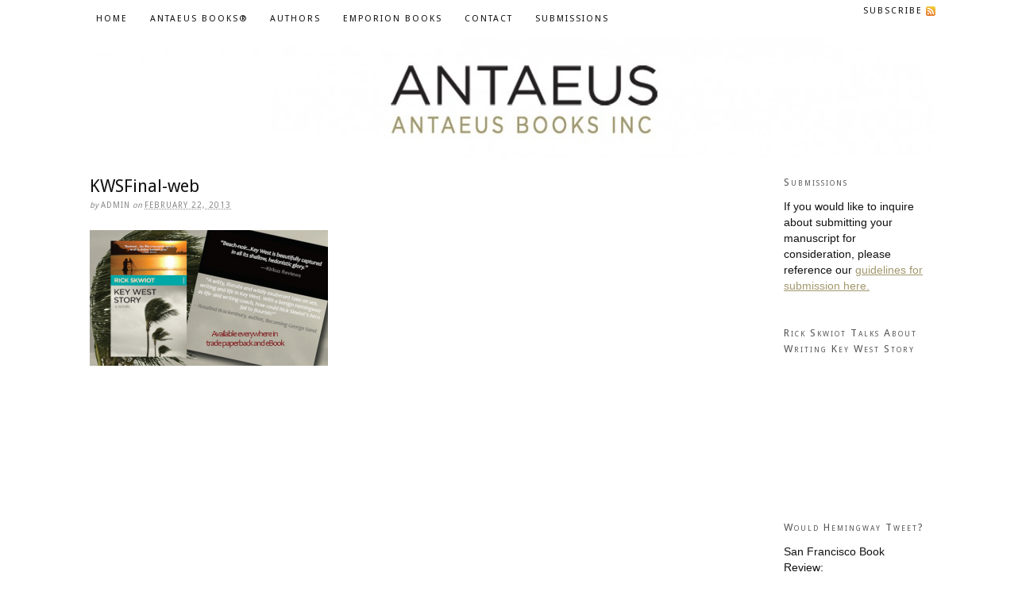

--- FILE ---
content_type: text/html; charset=UTF-8
request_url: http://www.antaeusbooks.com/kwsfinal-web/
body_size: 31485
content:
<!DOCTYPE html PUBLIC "-//W3C//DTD XHTML 1.0 Strict//EN" "http://www.w3.org/TR/xhtml1/DTD/xhtml1-strict.dtd">
<html xmlns="http://www.w3.org/1999/xhtml" lang="en-US">
<head profile="http://gmpg.org/xfn/11">
<meta http-equiv="Content-Type" content="text/html; charset=UTF-8" />
<title>KWSFinal-web</title>
<meta name="robots" content="noodp, noydir" />
<meta name="description" content="" />
<link rel="stylesheet" href="http://www.antaeusbooks.com/wp-content/themes/thesis_18/style.css?042915-234638" type="text/css" media="screen, projection" />
<link rel="stylesheet" href="http://www.antaeusbooks.com/wp-content/themes/thesis_18/custom/layout.css?042915-234638" type="text/css" media="screen, projection" />
<!--[if lte IE 8]><link rel="stylesheet" href="http://www.antaeusbooks.com/wp-content/themes/thesis_18/lib/css/ie.css?042915-234638" type="text/css" media="screen, projection" /><![endif]-->
<link rel="stylesheet" href="http://www.antaeusbooks.com/wp-content/themes/thesis_18/custom/custom.css?042915-234638" type="text/css" media="screen, projection" />
<link rel="canonical" href="http://www.antaeusbooks.com/kwsfinal-web/" />
<link rel="alternate" type="application/rss+xml" title="Antaeus Books RSS Feed" href="http://www.antaeusbooks.com/feed/" />
<link rel="pingback" href="http://www.antaeusbooks.com/xmlrpc.php" />
<link rel="EditURI" type="application/rsd+xml" title="RSD" href="http://www.antaeusbooks.com/xmlrpc.php?rsd" />
<meta name='robots' content='max-image-preview:large' />
<link rel='dns-prefetch' href='//s0.wp.com' />
<link rel="alternate" type="application/rss+xml" title="Antaeus Books &raquo; KWSFinal-web Comments Feed" href="http://www.antaeusbooks.com/feed/?attachment_id=279" />
<script type="text/javascript">
/* <![CDATA[ */
window._wpemojiSettings = {"baseUrl":"https:\/\/s.w.org\/images\/core\/emoji\/14.0.0\/72x72\/","ext":".png","svgUrl":"https:\/\/s.w.org\/images\/core\/emoji\/14.0.0\/svg\/","svgExt":".svg","source":{"concatemoji":"http:\/\/www.antaeusbooks.com\/wp-includes\/js\/wp-emoji-release.min.js?ver=6.4.7"}};
/*! This file is auto-generated */
!function(i,n){var o,s,e;function c(e){try{var t={supportTests:e,timestamp:(new Date).valueOf()};sessionStorage.setItem(o,JSON.stringify(t))}catch(e){}}function p(e,t,n){e.clearRect(0,0,e.canvas.width,e.canvas.height),e.fillText(t,0,0);var t=new Uint32Array(e.getImageData(0,0,e.canvas.width,e.canvas.height).data),r=(e.clearRect(0,0,e.canvas.width,e.canvas.height),e.fillText(n,0,0),new Uint32Array(e.getImageData(0,0,e.canvas.width,e.canvas.height).data));return t.every(function(e,t){return e===r[t]})}function u(e,t,n){switch(t){case"flag":return n(e,"\ud83c\udff3\ufe0f\u200d\u26a7\ufe0f","\ud83c\udff3\ufe0f\u200b\u26a7\ufe0f")?!1:!n(e,"\ud83c\uddfa\ud83c\uddf3","\ud83c\uddfa\u200b\ud83c\uddf3")&&!n(e,"\ud83c\udff4\udb40\udc67\udb40\udc62\udb40\udc65\udb40\udc6e\udb40\udc67\udb40\udc7f","\ud83c\udff4\u200b\udb40\udc67\u200b\udb40\udc62\u200b\udb40\udc65\u200b\udb40\udc6e\u200b\udb40\udc67\u200b\udb40\udc7f");case"emoji":return!n(e,"\ud83e\udef1\ud83c\udffb\u200d\ud83e\udef2\ud83c\udfff","\ud83e\udef1\ud83c\udffb\u200b\ud83e\udef2\ud83c\udfff")}return!1}function f(e,t,n){var r="undefined"!=typeof WorkerGlobalScope&&self instanceof WorkerGlobalScope?new OffscreenCanvas(300,150):i.createElement("canvas"),a=r.getContext("2d",{willReadFrequently:!0}),o=(a.textBaseline="top",a.font="600 32px Arial",{});return e.forEach(function(e){o[e]=t(a,e,n)}),o}function t(e){var t=i.createElement("script");t.src=e,t.defer=!0,i.head.appendChild(t)}"undefined"!=typeof Promise&&(o="wpEmojiSettingsSupports",s=["flag","emoji"],n.supports={everything:!0,everythingExceptFlag:!0},e=new Promise(function(e){i.addEventListener("DOMContentLoaded",e,{once:!0})}),new Promise(function(t){var n=function(){try{var e=JSON.parse(sessionStorage.getItem(o));if("object"==typeof e&&"number"==typeof e.timestamp&&(new Date).valueOf()<e.timestamp+604800&&"object"==typeof e.supportTests)return e.supportTests}catch(e){}return null}();if(!n){if("undefined"!=typeof Worker&&"undefined"!=typeof OffscreenCanvas&&"undefined"!=typeof URL&&URL.createObjectURL&&"undefined"!=typeof Blob)try{var e="postMessage("+f.toString()+"("+[JSON.stringify(s),u.toString(),p.toString()].join(",")+"));",r=new Blob([e],{type:"text/javascript"}),a=new Worker(URL.createObjectURL(r),{name:"wpTestEmojiSupports"});return void(a.onmessage=function(e){c(n=e.data),a.terminate(),t(n)})}catch(e){}c(n=f(s,u,p))}t(n)}).then(function(e){for(var t in e)n.supports[t]=e[t],n.supports.everything=n.supports.everything&&n.supports[t],"flag"!==t&&(n.supports.everythingExceptFlag=n.supports.everythingExceptFlag&&n.supports[t]);n.supports.everythingExceptFlag=n.supports.everythingExceptFlag&&!n.supports.flag,n.DOMReady=!1,n.readyCallback=function(){n.DOMReady=!0}}).then(function(){return e}).then(function(){var e;n.supports.everything||(n.readyCallback(),(e=n.source||{}).concatemoji?t(e.concatemoji):e.wpemoji&&e.twemoji&&(t(e.twemoji),t(e.wpemoji)))}))}((window,document),window._wpemojiSettings);
/* ]]> */
</script>
<style id='wp-emoji-styles-inline-css' type='text/css'>

	img.wp-smiley, img.emoji {
		display: inline !important;
		border: none !important;
		box-shadow: none !important;
		height: 1em !important;
		width: 1em !important;
		margin: 0 0.07em !important;
		vertical-align: -0.1em !important;
		background: none !important;
		padding: 0 !important;
	}
</style>
<link rel='stylesheet' id='wp-block-library-css' href='http://www.antaeusbooks.com/wp-includes/css/dist/block-library/style.min.css?ver=6.4.7' type='text/css' media='all' />
<style id='classic-theme-styles-inline-css' type='text/css'>
/*! This file is auto-generated */
.wp-block-button__link{color:#fff;background-color:#32373c;border-radius:9999px;box-shadow:none;text-decoration:none;padding:calc(.667em + 2px) calc(1.333em + 2px);font-size:1.125em}.wp-block-file__button{background:#32373c;color:#fff;text-decoration:none}
</style>
<style id='global-styles-inline-css' type='text/css'>
body{--wp--preset--color--black: #000000;--wp--preset--color--cyan-bluish-gray: #abb8c3;--wp--preset--color--white: #ffffff;--wp--preset--color--pale-pink: #f78da7;--wp--preset--color--vivid-red: #cf2e2e;--wp--preset--color--luminous-vivid-orange: #ff6900;--wp--preset--color--luminous-vivid-amber: #fcb900;--wp--preset--color--light-green-cyan: #7bdcb5;--wp--preset--color--vivid-green-cyan: #00d084;--wp--preset--color--pale-cyan-blue: #8ed1fc;--wp--preset--color--vivid-cyan-blue: #0693e3;--wp--preset--color--vivid-purple: #9b51e0;--wp--preset--gradient--vivid-cyan-blue-to-vivid-purple: linear-gradient(135deg,rgba(6,147,227,1) 0%,rgb(155,81,224) 100%);--wp--preset--gradient--light-green-cyan-to-vivid-green-cyan: linear-gradient(135deg,rgb(122,220,180) 0%,rgb(0,208,130) 100%);--wp--preset--gradient--luminous-vivid-amber-to-luminous-vivid-orange: linear-gradient(135deg,rgba(252,185,0,1) 0%,rgba(255,105,0,1) 100%);--wp--preset--gradient--luminous-vivid-orange-to-vivid-red: linear-gradient(135deg,rgba(255,105,0,1) 0%,rgb(207,46,46) 100%);--wp--preset--gradient--very-light-gray-to-cyan-bluish-gray: linear-gradient(135deg,rgb(238,238,238) 0%,rgb(169,184,195) 100%);--wp--preset--gradient--cool-to-warm-spectrum: linear-gradient(135deg,rgb(74,234,220) 0%,rgb(151,120,209) 20%,rgb(207,42,186) 40%,rgb(238,44,130) 60%,rgb(251,105,98) 80%,rgb(254,248,76) 100%);--wp--preset--gradient--blush-light-purple: linear-gradient(135deg,rgb(255,206,236) 0%,rgb(152,150,240) 100%);--wp--preset--gradient--blush-bordeaux: linear-gradient(135deg,rgb(254,205,165) 0%,rgb(254,45,45) 50%,rgb(107,0,62) 100%);--wp--preset--gradient--luminous-dusk: linear-gradient(135deg,rgb(255,203,112) 0%,rgb(199,81,192) 50%,rgb(65,88,208) 100%);--wp--preset--gradient--pale-ocean: linear-gradient(135deg,rgb(255,245,203) 0%,rgb(182,227,212) 50%,rgb(51,167,181) 100%);--wp--preset--gradient--electric-grass: linear-gradient(135deg,rgb(202,248,128) 0%,rgb(113,206,126) 100%);--wp--preset--gradient--midnight: linear-gradient(135deg,rgb(2,3,129) 0%,rgb(40,116,252) 100%);--wp--preset--font-size--small: 13px;--wp--preset--font-size--medium: 20px;--wp--preset--font-size--large: 36px;--wp--preset--font-size--x-large: 42px;--wp--preset--spacing--20: 0.44rem;--wp--preset--spacing--30: 0.67rem;--wp--preset--spacing--40: 1rem;--wp--preset--spacing--50: 1.5rem;--wp--preset--spacing--60: 2.25rem;--wp--preset--spacing--70: 3.38rem;--wp--preset--spacing--80: 5.06rem;--wp--preset--shadow--natural: 6px 6px 9px rgba(0, 0, 0, 0.2);--wp--preset--shadow--deep: 12px 12px 50px rgba(0, 0, 0, 0.4);--wp--preset--shadow--sharp: 6px 6px 0px rgba(0, 0, 0, 0.2);--wp--preset--shadow--outlined: 6px 6px 0px -3px rgba(255, 255, 255, 1), 6px 6px rgba(0, 0, 0, 1);--wp--preset--shadow--crisp: 6px 6px 0px rgba(0, 0, 0, 1);}:where(.is-layout-flex){gap: 0.5em;}:where(.is-layout-grid){gap: 0.5em;}body .is-layout-flow > .alignleft{float: left;margin-inline-start: 0;margin-inline-end: 2em;}body .is-layout-flow > .alignright{float: right;margin-inline-start: 2em;margin-inline-end: 0;}body .is-layout-flow > .aligncenter{margin-left: auto !important;margin-right: auto !important;}body .is-layout-constrained > .alignleft{float: left;margin-inline-start: 0;margin-inline-end: 2em;}body .is-layout-constrained > .alignright{float: right;margin-inline-start: 2em;margin-inline-end: 0;}body .is-layout-constrained > .aligncenter{margin-left: auto !important;margin-right: auto !important;}body .is-layout-constrained > :where(:not(.alignleft):not(.alignright):not(.alignfull)){max-width: var(--wp--style--global--content-size);margin-left: auto !important;margin-right: auto !important;}body .is-layout-constrained > .alignwide{max-width: var(--wp--style--global--wide-size);}body .is-layout-flex{display: flex;}body .is-layout-flex{flex-wrap: wrap;align-items: center;}body .is-layout-flex > *{margin: 0;}body .is-layout-grid{display: grid;}body .is-layout-grid > *{margin: 0;}:where(.wp-block-columns.is-layout-flex){gap: 2em;}:where(.wp-block-columns.is-layout-grid){gap: 2em;}:where(.wp-block-post-template.is-layout-flex){gap: 1.25em;}:where(.wp-block-post-template.is-layout-grid){gap: 1.25em;}.has-black-color{color: var(--wp--preset--color--black) !important;}.has-cyan-bluish-gray-color{color: var(--wp--preset--color--cyan-bluish-gray) !important;}.has-white-color{color: var(--wp--preset--color--white) !important;}.has-pale-pink-color{color: var(--wp--preset--color--pale-pink) !important;}.has-vivid-red-color{color: var(--wp--preset--color--vivid-red) !important;}.has-luminous-vivid-orange-color{color: var(--wp--preset--color--luminous-vivid-orange) !important;}.has-luminous-vivid-amber-color{color: var(--wp--preset--color--luminous-vivid-amber) !important;}.has-light-green-cyan-color{color: var(--wp--preset--color--light-green-cyan) !important;}.has-vivid-green-cyan-color{color: var(--wp--preset--color--vivid-green-cyan) !important;}.has-pale-cyan-blue-color{color: var(--wp--preset--color--pale-cyan-blue) !important;}.has-vivid-cyan-blue-color{color: var(--wp--preset--color--vivid-cyan-blue) !important;}.has-vivid-purple-color{color: var(--wp--preset--color--vivid-purple) !important;}.has-black-background-color{background-color: var(--wp--preset--color--black) !important;}.has-cyan-bluish-gray-background-color{background-color: var(--wp--preset--color--cyan-bluish-gray) !important;}.has-white-background-color{background-color: var(--wp--preset--color--white) !important;}.has-pale-pink-background-color{background-color: var(--wp--preset--color--pale-pink) !important;}.has-vivid-red-background-color{background-color: var(--wp--preset--color--vivid-red) !important;}.has-luminous-vivid-orange-background-color{background-color: var(--wp--preset--color--luminous-vivid-orange) !important;}.has-luminous-vivid-amber-background-color{background-color: var(--wp--preset--color--luminous-vivid-amber) !important;}.has-light-green-cyan-background-color{background-color: var(--wp--preset--color--light-green-cyan) !important;}.has-vivid-green-cyan-background-color{background-color: var(--wp--preset--color--vivid-green-cyan) !important;}.has-pale-cyan-blue-background-color{background-color: var(--wp--preset--color--pale-cyan-blue) !important;}.has-vivid-cyan-blue-background-color{background-color: var(--wp--preset--color--vivid-cyan-blue) !important;}.has-vivid-purple-background-color{background-color: var(--wp--preset--color--vivid-purple) !important;}.has-black-border-color{border-color: var(--wp--preset--color--black) !important;}.has-cyan-bluish-gray-border-color{border-color: var(--wp--preset--color--cyan-bluish-gray) !important;}.has-white-border-color{border-color: var(--wp--preset--color--white) !important;}.has-pale-pink-border-color{border-color: var(--wp--preset--color--pale-pink) !important;}.has-vivid-red-border-color{border-color: var(--wp--preset--color--vivid-red) !important;}.has-luminous-vivid-orange-border-color{border-color: var(--wp--preset--color--luminous-vivid-orange) !important;}.has-luminous-vivid-amber-border-color{border-color: var(--wp--preset--color--luminous-vivid-amber) !important;}.has-light-green-cyan-border-color{border-color: var(--wp--preset--color--light-green-cyan) !important;}.has-vivid-green-cyan-border-color{border-color: var(--wp--preset--color--vivid-green-cyan) !important;}.has-pale-cyan-blue-border-color{border-color: var(--wp--preset--color--pale-cyan-blue) !important;}.has-vivid-cyan-blue-border-color{border-color: var(--wp--preset--color--vivid-cyan-blue) !important;}.has-vivid-purple-border-color{border-color: var(--wp--preset--color--vivid-purple) !important;}.has-vivid-cyan-blue-to-vivid-purple-gradient-background{background: var(--wp--preset--gradient--vivid-cyan-blue-to-vivid-purple) !important;}.has-light-green-cyan-to-vivid-green-cyan-gradient-background{background: var(--wp--preset--gradient--light-green-cyan-to-vivid-green-cyan) !important;}.has-luminous-vivid-amber-to-luminous-vivid-orange-gradient-background{background: var(--wp--preset--gradient--luminous-vivid-amber-to-luminous-vivid-orange) !important;}.has-luminous-vivid-orange-to-vivid-red-gradient-background{background: var(--wp--preset--gradient--luminous-vivid-orange-to-vivid-red) !important;}.has-very-light-gray-to-cyan-bluish-gray-gradient-background{background: var(--wp--preset--gradient--very-light-gray-to-cyan-bluish-gray) !important;}.has-cool-to-warm-spectrum-gradient-background{background: var(--wp--preset--gradient--cool-to-warm-spectrum) !important;}.has-blush-light-purple-gradient-background{background: var(--wp--preset--gradient--blush-light-purple) !important;}.has-blush-bordeaux-gradient-background{background: var(--wp--preset--gradient--blush-bordeaux) !important;}.has-luminous-dusk-gradient-background{background: var(--wp--preset--gradient--luminous-dusk) !important;}.has-pale-ocean-gradient-background{background: var(--wp--preset--gradient--pale-ocean) !important;}.has-electric-grass-gradient-background{background: var(--wp--preset--gradient--electric-grass) !important;}.has-midnight-gradient-background{background: var(--wp--preset--gradient--midnight) !important;}.has-small-font-size{font-size: var(--wp--preset--font-size--small) !important;}.has-medium-font-size{font-size: var(--wp--preset--font-size--medium) !important;}.has-large-font-size{font-size: var(--wp--preset--font-size--large) !important;}.has-x-large-font-size{font-size: var(--wp--preset--font-size--x-large) !important;}
.wp-block-navigation a:where(:not(.wp-element-button)){color: inherit;}
:where(.wp-block-post-template.is-layout-flex){gap: 1.25em;}:where(.wp-block-post-template.is-layout-grid){gap: 1.25em;}
:where(.wp-block-columns.is-layout-flex){gap: 2em;}:where(.wp-block-columns.is-layout-grid){gap: 2em;}
.wp-block-pullquote{font-size: 1.5em;line-height: 1.6;}
</style>
<link rel='stylesheet' id='meteor-slides-css' href='http://www.antaeusbooks.com/wp-content/plugins/meteor-slides/css/meteor-slides.css?ver=1.0' type='text/css' media='all' />
<link rel='stylesheet' id='font-awesome-css' href='http://www.antaeusbooks.com/wp-content/plugins/the-social-links/assets/css/font-awesome.min.css?ver=6.4.7' type='text/css' media='all' />
<link rel='stylesheet' id='the-social-links-style-css' href='http://www.antaeusbooks.com/wp-content/plugins/the-social-links/assets/css/style.css?ver=6.4.7' type='text/css' media='all' />
<link rel='stylesheet' id='dashicons-css' href='http://www.antaeusbooks.com/wp-includes/css/dashicons.min.css?ver=6.4.7' type='text/css' media='all' />
<link rel='stylesheet' id='jetpack-widget-social-icons-styles-css' href='http://www.antaeusbooks.com/wp-content/plugins/jetpack/modules/widgets/social-icons/social-icons.css?ver=20170506' type='text/css' media='all' />
<link rel='stylesheet' id='tablepress-default-css' href='http://www.antaeusbooks.com/wp-content/tablepress-combined.min.css?ver=4' type='text/css' media='all' />
<link rel='stylesheet' id='jetpack_css-css' href='http://www.antaeusbooks.com/wp-content/plugins/jetpack/css/jetpack.css?ver=6.4.4' type='text/css' media='all' />
<script type="text/javascript" src="http://www.antaeusbooks.com/wp-includes/js/jquery/jquery.min.js?ver=3.7.1" id="jquery-core-js"></script>
<script type="text/javascript" src="http://www.antaeusbooks.com/wp-includes/js/jquery/jquery-migrate.min.js?ver=3.4.1" id="jquery-migrate-js"></script>
<script type="text/javascript" src="http://www.antaeusbooks.com/wp-content/plugins/meteor-slides/js/jquery.cycle.all.js?ver=6.4.7" id="jquery-cycle-js"></script>
<script type="text/javascript" src="http://www.antaeusbooks.com/wp-content/plugins/meteor-slides/js/jquery.metadata.v2.js?ver=6.4.7" id="jquery-metadata-js"></script>
<script type="text/javascript" src="http://www.antaeusbooks.com/wp-content/plugins/meteor-slides/js/jquery.touchwipe.1.1.1.js?ver=6.4.7" id="jquery-touchwipe-js"></script>
<script type="text/javascript" id="meteorslides-script-js-extra">
/* <![CDATA[ */
var meteorslidessettings = {"meteorslideshowspeed":"2000","meteorslideshowduration":"8000","meteorslideshowheight":"680","meteorslideshowwidth":"1060","meteorslideshowtransition":"scrollLeft"};
/* ]]> */
</script>
<script type="text/javascript" src="http://www.antaeusbooks.com/wp-content/plugins/meteor-slides/js/slideshow.js?ver=6.4.7" id="meteorslides-script-js"></script>
<link rel="https://api.w.org/" href="http://www.antaeusbooks.com/wp-json/" /><link rel="alternate" type="application/json" href="http://www.antaeusbooks.com/wp-json/wp/v2/media/279" /><link rel="alternate" type="application/json+oembed" href="http://www.antaeusbooks.com/wp-json/oembed/1.0/embed?url=http%3A%2F%2Fwww.antaeusbooks.com%2Fkwsfinal-web%2F" />
<link rel="alternate" type="text/xml+oembed" href="http://www.antaeusbooks.com/wp-json/oembed/1.0/embed?url=http%3A%2F%2Fwww.antaeusbooks.com%2Fkwsfinal-web%2F&#038;format=xml" />
<style data-context="foundation-flickity-css">/*! Flickity v2.0.2
http://flickity.metafizzy.co
---------------------------------------------- */.flickity-enabled{position:relative}.flickity-enabled:focus{outline:0}.flickity-viewport{overflow:hidden;position:relative;height:100%}.flickity-slider{position:absolute;width:100%;height:100%}.flickity-enabled.is-draggable{-webkit-tap-highlight-color:transparent;tap-highlight-color:transparent;-webkit-user-select:none;-moz-user-select:none;-ms-user-select:none;user-select:none}.flickity-enabled.is-draggable .flickity-viewport{cursor:move;cursor:-webkit-grab;cursor:grab}.flickity-enabled.is-draggable .flickity-viewport.is-pointer-down{cursor:-webkit-grabbing;cursor:grabbing}.flickity-prev-next-button{position:absolute;top:50%;width:44px;height:44px;border:none;border-radius:50%;background:#fff;background:hsla(0,0%,100%,.75);cursor:pointer;-webkit-transform:translateY(-50%);transform:translateY(-50%)}.flickity-prev-next-button:hover{background:#fff}.flickity-prev-next-button:focus{outline:0;box-shadow:0 0 0 5px #09F}.flickity-prev-next-button:active{opacity:.6}.flickity-prev-next-button.previous{left:10px}.flickity-prev-next-button.next{right:10px}.flickity-rtl .flickity-prev-next-button.previous{left:auto;right:10px}.flickity-rtl .flickity-prev-next-button.next{right:auto;left:10px}.flickity-prev-next-button:disabled{opacity:.3;cursor:auto}.flickity-prev-next-button svg{position:absolute;left:20%;top:20%;width:60%;height:60%}.flickity-prev-next-button .arrow{fill:#333}.flickity-page-dots{position:absolute;width:100%;bottom:-25px;padding:0;margin:0;list-style:none;text-align:center;line-height:1}.flickity-rtl .flickity-page-dots{direction:rtl}.flickity-page-dots .dot{display:inline-block;width:10px;height:10px;margin:0 8px;background:#333;border-radius:50%;opacity:.25;cursor:pointer}.flickity-page-dots .dot.is-selected{opacity:1}</style><style data-context="foundation-slideout-css">.slideout-menu{position:fixed;left:0;top:0;bottom:0;right:auto;z-index:0;width:256px;overflow-y:auto;-webkit-overflow-scrolling:touch;display:none}.slideout-menu.pushit-right{left:auto;right:0}.slideout-panel{position:relative;z-index:1;will-change:transform}.slideout-open,.slideout-open .slideout-panel,.slideout-open body{overflow:hidden}.slideout-open .slideout-menu{display:block}.pushit{display:none}</style>
<link rel='dns-prefetch' href='//v0.wordpress.com'/>
<style type='text/css'>img#wpstats{display:none}</style>
<!-- Jetpack Open Graph Tags -->
<meta property="og:type" content="article" />
<meta property="og:title" content="KWSFinal-web" />
<meta property="og:url" content="http://www.antaeusbooks.com/kwsfinal-web/" />
<meta property="og:description" content="Visit the post for more." />
<meta property="article:published_time" content="2013-02-22T18:15:46+00:00" />
<meta property="article:modified_time" content="2013-02-22T18:15:46+00:00" />
<meta property="og:site_name" content="Antaeus Books" />
<meta property="og:image" content="http://www.antaeusbooks.com/wp-content/uploads/2013/02/KWSFinal-web.png" />
<meta property="og:locale" content="en_US" />
<meta name="twitter:text:title" content="KWSFinal-web" />
<meta name="twitter:card" content="summary" />
<meta name="twitter:description" content="Visit the post for more." />

<!-- End Jetpack Open Graph Tags -->
<style>.ios7.web-app-mode.has-fixed header{ background-color: rgba(3,122,221,.88);}</style></head>
<body class="custom">
<div id="header_area" class="full_width">
<div class="page">
<ul class="menu">
<li class="tab tab-home"><a href="http://www.antaeusbooks.com">Home</a></li>
<li class="tab tab-1"><a href="http://www.antaeusbooks.com/antaeus-books-and-emporion-press/" title="Antaeus Books®">Antaeus Books®</a></li>
<li class="tab tab-2"><a href="http://www.antaeusbooks.com/antaeus-books-authors/" title="Antaeus Books Authors">Authors<!--[if gte IE 7]><!--></a><!--<![endif]-->
<!--[if lte IE 6]><table><tr><td><![endif]-->
<ul class="submenu submenu-1">
<li class="item item-1"><a href="http://www.antaeusbooks.com/antaeus-books-authors/key-west-story/" title="Rick Skwiot">Rick Skwiot<!--[if gte IE 7]><!--></a><!--<![endif]-->
<!--[if lte IE 6]><table><tr><td><![endif]-->
<ul class="submenu submenu-2">
<li class="item item-2"><a href="http://www.antaeusbooks.com/antaeus-books-authors/key-west-story/san-miguel-de-allende-mexico/" title="San Miguel De Allende, Mexico by Rick Skwiot">San Miguel De Allende, Mexico</a></li>
<li class="item item-3"><a href="http://www.antaeusbooks.com/antaeus-books-authors/key-west-story/death-in-mexico-rick-skwiot/" title="Death in Mexico | Rick Skwiot">Death in Mexico</a></li>
<li class="item item-4"><a href="http://www.antaeusbooks.com/antaeus-books-authors/key-west-story/sleeping-with-pancho-villa-rick-skwiot/" title="Sleeping With Pancho Villa | Rick Skwiot">Sleeping With Pancho Villa</a></li>
<li class="item item-5"><a href="http://www.antaeusbooks.com/antaeus-books-authors/key-west-story/christmas-at-long-lake/" title="Christmas at Long Lake">Christmas at Long Lake</a></li>
</ul>
<!--[if lte IE 6]></td></tr></table></a><![endif]-->
</li>
<li class="item item-6"><a href="http://www.antaeusbooks.com/antaeus-books-authors/flirting-in-spanish/" title="Flirting in Spanish | Susan McKinney De Ortega">Susan McKinney De Ortega</a></li>
<li class="item item-7"><a href="http://www.antaeusbooks.com/antaeus-books-authors/gringos-guide-to-hispanics-in-the-workplace-emporion-press/" title="Jacob M. Monty">Jacob Monty</a></li>
<li class="item item-8"><a href="http://www.antaeusbooks.com/antaeus-books-authors/mario-k-castillo/" title="Mario K. Castillo">Mario K. Castillo</a></li>
<li class="item item-9"><a href="http://www.antaeusbooks.com/antaeus-books-authors/the-novel-in-you-by-rosalind-brackenbury/" title="The Novel In You by Rosalind Brackenbury">Rosalind Brackenbury</a></li>
</ul>
<!--[if lte IE 6]></td></tr></table></a><![endif]-->
</li>
<li class="tab tab-3"><a href="http://www.antaeusbooks.com/emporion/" title="EMPORION">EMPORION BOOKS<!--[if gte IE 7]><!--></a><!--<![endif]-->
<!--[if lte IE 6]><table><tr><td><![endif]-->
<ul class="submenu submenu-1">
<li class="item item-10"><a href="http://www.antaeusbooks.com/emporion/about-emporion/" title="About EMPORION ">EMPORION PRESS</a></li>
</ul>
<!--[if lte IE 6]></td></tr></table></a><![endif]-->
</li>
<li class="tab tab-4"><a href="http://www.antaeusbooks.com/contact/" title="Contact">Contact</a></li>
<li class="tab tab-5"><a href="http://www.antaeusbooks.com/submissions/" title="Submissions">Submissions</a></li>
<li class="rss"><a href="http://www.antaeusbooks.com/feed/" title="Antaeus Books RSS Feed" rel="nofollow">Subscribe</a></li>
</ul>
	<div id="header">
		<p id="logo"><a href="http://www.antaeusbooks.com">Antaeus Books</a></p>
	</div>
</div>
</div>
<div id="content_area" class="full_width">
<div class="page">
	<div id="content_box">
		<div id="content" class="hfeed">

			<div class="post_box top post-279 attachment type-attachment status-inherit hentry" id="post-279">
				<div class="headline_area">
					<h1 class="entry-title">KWSFinal-web</h1>
					<p class="headline_meta">by <span class="author vcard fn">admin</span> on <abbr class="published" title="2013-02-22">February 22, 2013</abbr></p>
				</div>
				<div class="format_text entry-content">
<p class="attachment"><a href='http://www.antaeusbooks.com/wp-content/uploads/2013/02/KWSFinal-web.png'><img fetchpriority="high" decoding="async" width="300" height="171" src="http://www.antaeusbooks.com/wp-content/uploads/2013/02/KWSFinal-web-300x171.png" class="attachment-medium size-medium" alt="" srcset="http://www.antaeusbooks.com/wp-content/uploads/2013/02/KWSFinal-web-300x171.png 300w, http://www.antaeusbooks.com/wp-content/uploads/2013/02/KWSFinal-web.png 840w" sizes="(max-width: 300px) 100vw, 300px" /></a></p>
				</div>
			</div>

			<div id="comments">
			</div>
		</div>

		<div id="sidebars">
			<div id="sidebar_1" class="sidebar">
				<ul class="sidebar_list">
<li class="widget widget_text" id="text-9"><h3>Submissions</h3>			<div class="textwidget"><p>If you would like to inquire about submitting your manuscript for consideration, please reference our <a href="http://www.antaeusbooks.com/contact/submissions/">guidelines for submission here.</a></p>
</div>
		</li><li class="widget widget_text" id="text-12"><h3>Rick Skwiot Talks About Writing Key West Story</h3>			<div class="textwidget"><iframe src="http://www.youtube.com/embed/80nUfcKO8xg?feature=player_embedded" frameborder="0" allowfullscreen></iframe></div>
		</li><li class="widget widget_text" id="text-14"><h3>Would Hemingway Tweet?</h3>			<div class="textwidget">San Francisco Book Review:<br><a href="http://sanfranciscobookreview.com/2012/03/would_hemingway_tweet/">This morning I caught myself being very un-Hemingwayesque, I felt. I had just written a note to my publicist and publisher regarding a blogger’s mention of my new novel: “I Facebooked it, Tweeted it and blogged it.”...</div>
		</li><li class="widget widget_links" id="linkcat-2"><h3>Blogroll</h3>
	<ul class='xoxo blogroll'>
<li><a href="http://blogs.publishersweekly.com/blogs/beyondherbook/" rel="noopener" title="Barbara Vey, Publisher&#8217;s Weekly contributor, writes about noteable books and etc&#8230;" target="_blank">Beyond Her Book</a>
Barbara Vey, Publisher&#8217;s Weekly contributor, writes about noteable books and etc&#8230;</li>
<li><a href="http://richland.wordpress.com/" rel="noopener" title="A blog about expats with rugs, not drugs" target="_blank">Gangs of San Miguel de Allende</a>
A blog about expats with rugs, not drugs</li>
<li><a href="http://www.mexconnect.com/" rel="noopener" title="web magazine on all things Mexico" target="_blank">Mexconnect</a>
web magazine on all things Mexico</li>
<li><a href="http://sanfranciscobookreview.com/" rel="noopener" title="Nifty source for all things book related" target="_blank">San Francisco Book Review</a>
Nifty source for all things book related</li>
<li><a href="http://sueinsanmigueldeallende.blogspot.com/" rel="noopener" title="Author, mother, blogger: Living in San Miguel Mexico" target="_blank">San Miguel de Allende by Susan McKinney De Ortega</a>
Author, mother, blogger: Living in San Miguel Mexico</li>
<li><a href="http://www.thehemingwayproject.com/" rel="noopener" title="Collecting stories about the enduring influence of Ernest Hemingway" target="_blank">The Hemingway Project</a>
Collecting stories about the enduring influence of Ernest Hemingway</li>

	</ul>
</li>
				</ul>
			</div>
		</div>
	</div>
</div>
</div>
<div id="footer_area" class="full_width">
<div class="page">
	<div id="footer">
<p>Copyright &copy; 2008&ndash;2026</p><!-- Powered by WPtouch: 4.3.28 -->	<div style="display:none">
	</div>
<script type="text/javascript" src="http://www.antaeusbooks.com/wp-includes/js/comment-reply.min.js?ver=6.4.7" id="comment-reply-js" async="async" data-wp-strategy="async"></script>
<script type="text/javascript" src="https://s0.wp.com/wp-content/js/devicepx-jetpack.js?ver=202605" id="devicepx-js"></script>
<script type="text/javascript" src="http://www.antaeusbooks.com/wp-includes/js/jquery/ui/core.min.js?ver=1.13.2" id="jquery-ui-core-js"></script>
<script type="text/javascript" src="http://www.antaeusbooks.com/wp-includes/js/jquery/ui/mouse.min.js?ver=1.13.2" id="jquery-ui-mouse-js"></script>
<script type="text/javascript" src="http://www.antaeusbooks.com/wp-includes/js/jquery/ui/sortable.min.js?ver=1.13.2" id="jquery-ui-sortable-js"></script>
<script type='text/javascript' src='https://stats.wp.com/e-202605.js' async='async' defer='defer'></script>
<script type='text/javascript'>
	_stq = window._stq || [];
	_stq.push([ 'view', {v:'ext',j:'1:6.4.4',blog:'79845491',post:'279',tz:'0',srv:'www.antaeusbooks.com'} ]);
	_stq.push([ 'clickTrackerInit', '79845491', '279' ]);
</script>
	</div>
</div>
</div>
<!--[if lte IE 8]>
<div id="ie_clear"></div>
<![endif]-->
</body>
</html>

--- FILE ---
content_type: text/css
request_url: http://www.antaeusbooks.com/wp-content/themes/thesis_18/custom/layout.css?042915-234638
body_size: 17652
content:
/*---:[ copyright notice ]:-----------------------------------------------------

The CSS, JavaScript, and images contained in Thesis are all released under the
Thesis Proprietary Use License and cannot be redistributed. Doing so will
result in termination of membership with DIYthemes.

The custom.css file and any images in the custom images folder do NOT fall
under the Thesis Proprietary Use License. The end user determines the license
that should be applied here (if applicable).

The jscolor color picker script and associated images do NOT fall under the
Thesis Proprietary Use License and are free for use as determined by the GNU
Lesser GPL.

For more information on Thesis licensing and the Terms of Service, please see
the terms_of_service.txt file included in this package.

------------------------------------------------------------------------------*/

@import url(http://fonts.googleapis.com/css?family=Droid+Sans:regular,bold);

/*---:[ core layout elements ]:---*/
.full_width { width: 100%; clear: both; }
	.full_width .page { width: 107.6em; margin: 0 auto; padding-right: 0em; padding-left: 0em; }
	#header_area .page { padding-top: 0em; }
	#footer_area .page { padding-bottom: 0em; }
		#header, #footer { padding-right: 1.1em; padding-left: 1.1em; }
		#content_box { width: 100%; }
		.no_sidebars { background: none !important; }
			
			#content { width: 87.4em; float: left; }
			.no_sidebars #content { width: 100%; }
				.post_box, .teasers_box, .full_width #content_box .page { margin: 0 2.3em 0 1.1em; }
					.full_width #content_box .page { width: auto; }
				.no_sidebars .post_box { margin: 0 1.1em; }
				.teasers_box { width: 84em; }
					.teaser { width: 40.9em; }
				#archive_intro, .prev_next { padding-right: 2.3em; padding-left: 1.1em; }
			#sidebars { width: 20.2em; border: 0; float: right; }
				.sidebar { width: 100%; }
				#sidebar_1 { border: 0; }
					.sidebar ul.sidebar_list { padding-right: 1.1em; padding-left: 1.1em; }
				
		
/*---:[ nav styles ]:---*/
.menu ul, .menu ul li { width: 15em; }
.menu ul ul, .menu :hover ul :hover ul { left: 14em; }
.menu li:hover ul, .menu a:hover ul { left: -1em; }
.menu { border-width: 0 0 1em 1em; }


/*---:[ multimedia box elements ]:---*/
#multimedia_box { padding: 1.1em; }
	#image_box img { display: block; padding: 0.1em; border-width: 0.1em; }
	#image_box img.square { width: 17.6em; height: 17.6em; }
	#image_box img.four_by_three { width: 17.6em; height: 13.2em; }
	#image_box img.three_by_four { width: 17.6em; height: 23.5em; }
	#image_box img.three_by_two { width: 17.6em; height: 11.7em; }
	#image_box img.two_by_three { width: 17.6em; height: 26.4em; }
	#image_box img.five_by_four { width: 17.6em; height: 14.1em; }
	#image_box img.four_by_five { width: 17.6em; height: 22em; }
	#image_box img.sixteen_by_nine { width: 17.6em; height: 9.9em; margin: 0 auto; }
	#image_box img.nine_by_sixteen { width: 17.6em; height: 31.3em; margin: 0 auto; }
	#image_box img.two_by_one { width: 17.6em; height: 8.8em; }
	#image_box img.one_by_two { width: 17.6em; height: 35.2em; }

/*---:[ comments area ]:---*/
#comments { margin-right: 2.3em; margin-left: 0em; }
	.comments_intro, #respond_intro { margin-left: 1.1em; }
		dl#comment_list dt, #trackback_list { padding-right: 1.1em; padding-left: 1.1em; }
		dl#comment_list dd { padding-left: 1.1em; }
			dl#comment_list dd .format_text, dl#comment_list dd #respond { padding-right: 1.1em; }
		dl#comment_list dl dt { padding-left: 2.2em; border-width: 0 0 0 0.1em; }
		dl#comment_list dl dt.bypostauthor { padding-left: 2.1em; border-width: 0 0 0 0.2em; }
		dl#comment_list dl dd { padding-left: 0; }
		dl#comment_list dl dd .format_text { padding-left: 1.5em; border-width: 0 0 0 0.067em; }
		dl#comment_list dl dd.bypostauthor > .format_text { padding-left: 1.4em; border-width: 0 0 0 0.133em; }
		dl#comment_list dl dd dl { padding-left: 2.2em; }
#commentform { padding-right: 2.3em; padding-left: 1.1em; }
.comments_closed, .login_alert { margin-left: 1.1em; }

/*---:[ content elements ]:---*/
body { font-family: "Droid Sans", "Lucida Grande", Tahoma, sans-serif; }
	#header { padding-top: 2.2em; padding-bottom: 2.2em; }
		.post_box { padding-top: 2.2em; }
			.headline_area { margin-bottom: 2.2em; }
		.teasers_box { padding-top: 2.2em; padding-bottom: 2.2em; }
		#multimedia_box { margin-bottom: 2.2em; }
	#footer { padding-top: 1.1em; padding-bottom: 1.1em; }

/*---:[ #header styles ]:---*/
#header #logo { font-size: 3.6em; line-height: 1.167em; }
#header #tagline { font-size: 1.4em; line-height: 1.429em; }

/*---:[ nav menu styles ]:---*/
.menu table { bottom: -1em; }
.nav, .menu li ul { border-width: 0 0 1em 0; }
.menu li { margin-bottom: -1em; }
	.menu li ul { margin-top: -1em; }
	.menu ul ul { margin-top: 0; }

.menu a { font-size: 1.1em; line-height: 1.273em; padding: 0.636em 0.818em; border-width: 0.909em; border-left-width: 0; }
.menu ul a { width: 10.182em; border-left-width: 0.909em; }

/*---:[ headlines ]:---*/
.headline_area h1, .headline_area h2, #archive_intro h1 { font-size: 2.2em; line-height: 1.364em; }
.format_text h2, .format_text h3 { font-size: 1.267em; line-height: 1.158em; margin: 1.737em 0 0.579em 0; }
.format_text h4 { font-size: 1em; }
.format_text h5 { font-size: 0.8em; }
.format_text h6 { font-size: 0.8em; }
.teaser h2 { }
.sidebar h3 { font-size: 0.929em; line-height: 1.538em; font-family: "Droid Sans", "Lucida Grande", Tahoma, sans-serif; margin-bottom: 0.769em; }
#archive_intro h1 { margin-bottom: 1em; }

/*---:[ bylines ]:---*/
.headline_meta { font-size: 1em; line-height: 1.8em; }
	.headline_meta .pad_left { padding-left: 0.9em; }

/*---:[ headline area (image thumbnails) ]:---*/
.headline_area img.alignleft { margin: 0 2.2em 2.2em 0; }
.headline_area img.alignright { margin: 0 0 2.2em 2.2em; }
.headline_area img.alignnone { margin: 0 auto 2.2em 0; }
.headline_area img.aligncenter { margin: 0 auto 2.2em auto; }
.headline_area img.frame { padding: 1em; border-width: 0.1em; }

/*---:[ post content area ]:---*/
.format_text { font-size: 1.5em; line-height: 1.467em; }
	.format_text p { margin-bottom: 1.467em; }
		.format_text p.note, .format_text p.alert { padding: 0.533em 0.733em; }
	.format_text .drop_cap { font-size: 3.333em; line-height: 0.76em; padding: 0.04em 0.12em 0 0; }
	.ie6 .format_text .drop_cap { padding-right: 0.06em; }
	.format_text acronym, .format_text abbr { font-size: 0.8em; }
	.format_text code, .format_text pre { font-family: Consolas, "Andale Mono", Monaco, Courier, "Courier New", Verdana, sans-serif; }
	.format_text code { font-size: 0.933em; }
	.format_text pre { font-size: 0.8em; line-height: 1.5em; margin-bottom: 1.833em; padding: 0.667em 0.917em; }
	.format_text sub, .format_text sup { line-height: 0.733em }
	.format_text ul { margin: 0 0 1.467em 1.467em; }
	.format_text ol { margin: 0 0 1.467em 1.467em; }
		.format_text ul ul, .format_text ul ol, .format_text ol ul, .format_text ol ol { margin: 0 0 0 1.467em; }
	.format_text dl { margin-bottom: 1.467em; }
		.format_text dd { margin-bottom: 1.467em; }
	.format_text blockquote { margin: 0 0 1.467em 0.733em; padding-left: 0.733em; }
		/*---:[ pullquotes ]:---*/
		.format_text blockquote.right, .format_text blockquote.left { width: 45%; font-size: 1.267em; line-height: 1.158em; }
		.format_text blockquote.right { margin: 0 0 1.158em 1.158em; }
		.format_text blockquote.left { margin: 0 1.158em 1.158em 0; }
	/*---:[ image handling classes ]:---*/
	.format_text img.left, .format_text img.alignleft, .wp-caption.alignleft { margin: 0 1.467em 1.467em 0; }
	.format_text img.right, .format_text img.alignright, .wp-caption.alignright { margin: 0 0 1.467em 1.467em; }
	.format_text img.center, .format_text img.aligncenter, .wp-caption.aligncenter { margin: 0 auto 1.467em auto; }
	.format_text img.block, .format_text img.alignnone, .wp-caption.alignnone { margin: 0 auto 1.467em 0; }
	.format_text img[align="left"] { margin-right: 1.467em; margin-bottom: 1.467em; }
	.format_text img[align="right"] { margin-bottom: 1.467em; margin-left: 1.467em; }
	.format_text img[align="middle"] { margin-bottom: 1.467em; }
	.format_text img.frame, .format_text .wp-caption { padding: 0.667em; border-width: 0.067em; }
	.format_text img.stack { margin-left: 1.467em; }
	.format_text .wp-caption p { font-size: 0.867em; line-height: 1.385em; margin-bottom: 0; }
	/*---:[ ad and miscellaneous "block" classes ]:---*/
	.format_text .ad { margin-left: 1.467em; }
	.format_text .ad_left { margin-right: 1.467em; }

	/*---:[ after-post elements ]:---*/
	.format_text .to_comments { font-size: 0.867em; line-height: 1.692em; margin-bottom: 1.692em; }
		.format_text .to_comments span { font-size: 1.692em; }
	.format_text .post_tags { font-size: 0.867em; line-height: 1.692em; margin-bottom: 1.692em; }

/*---:[ multimedia box ]:---*/

#custom_box { font-size: 1.3em; line-height: 1.538em; }

/*---:[ archive intro block ]:---*/
#archive_intro { padding-top: 2.2em; }

/*---:[ previous and next links ]:---*/
.prev_next { padding-top: 1.1em; padding-bottom: 1.1em; }
	.prev_next p { font-size: 1em; line-height: 2.2em; }
	.post_nav .previous { margin-bottom: 0.55em; }
	.post_nav a { font-size: 1.5em; line-height: 1.467em; }

/*---:[ comment area ]:---*/
#comments { margin-top: 4.4em; }
.comments_intro { margin-bottom: 1.1em; }
	.comments_intro p { font-size: 1.3em; line-height: 1.692em; }
		.comments_intro span { font-size: 1.692em; }
#comment_list, #trackback_list { margin-bottom: 4.4em; }
	dl#comment_list dt { padding-top: 1.8em; }
		dl#comment_list dt span { font-size: 1.3em; line-height: 1.692em; }
		dl#comment_list dt .comment_author { font-size: 1.7em; line-height: 1.294em; padding-right: 0.647em; }
			.avatar img { margin-left: 0.769em; }
		.comment_time { padding-right: 0.846em; }
		.comment_num { padding-left: 0.769em; }
			.comment_num a { font-size: 1em; line-height: 1.692em; padding: 0.077em 0.231em; }
	dl#comment_list dd { padding-top: 1.1em; }
		dl#comment_list dd p.reply a { font-size: 0.8em; line-height: 1.5em; }
			dl#comment_list dl dd p.reply { margin-bottom: 0; }
	dl#comment_list dl dt, dl#comment_list dl dd { padding-top: 0; }
	dl#comment_list dl dd .format_text { margin-bottom: 1.467em; }
#trackback_list { padding-top: 1.1em; list-style: none; }
	#trackback_list a { font-size: 1.5em; line-height: 1.467em; }
	#trackback_list span { font-size: 1.3em; line-height: 1.692em; }
	#comment_nav_2 { margin-top: -4.4em; margin-bottom: 4.4em; }
.comments_closed { margin-top: 4.4em; margin-bottom: 2.2em; }

/*---:[ comment form styles ]:---*/
#respond { margin-bottom: 4.4em; }
#respond_intro { margin-bottom: 1.1em; }
	#respond_intro p { font-size: 1.8em; line-height: 1.222em; }
	#cancel-comment-reply-link { font-size: 1.1em; line-height: 1em; padding: 0.545em 0.727em; border-width: 0.182em; }
.login_alert { margin-top: 4.4em; margin-bottom: 2.2em; padding: 1.1em; }
#commentform { padding-top: 1.1em; }
	#commentform p, .login_alert p { font-size: 1.5em; line-height: 1.467em; }
	#commentform p.comment_box { line-height: 0.733em; }
		#commentform label { padding-left: 0.733em; }
		#commentform textarea { height: 11.733em; line-height: 1.467em; }
		#commentform span.allowed { width: 97.3%; padding-top: 0.467em; padding-bottom: 0.467em; border-width: 0 0.067em 0.067em 0.067em; }
			#commentform span.allowed span { font-size: 0.867em; line-height: 1.692em; padding: 0 0.538em; }
	/* Support for the highly-recommended Subscribe to Comments Plugin */
	#commentform p.subscribe-to-comments { font-size: 1.5em; }
		#commentform p.subscribe-to-comments label { font-size: 1em; }

/*---:[ sidebar styles ]:---*/
.sidebar { font-family: "Franklin Gothic Medium", Arial, sans-serif; }
#column_wrap .sidebar ul.sidebar_list { padding-top: 2.2em; }
	li.widget { font-size: 1.4em; line-height: 1.429em; margin-bottom: 2.857em; }
	li.tag_cloud { line-height: 1.714em; }
		li.widget p { margin-bottom: 1.429em; }
		li.widget abbr, li.widget acronym { font-size: 0.857em; }
		li.widget code { font-size: 0.929em; }
			li.widget ul li { margin-bottom: 0.714em; }
				li.widget li ul { margin: 0.714em 0 0 1.429em; }
	/*---:[ widget box styles ]:---*/
	li.widget .widget_box { padding: 0.714em; border-width: 0.071em; }
	/*---:[ google custom search ]:---*/
	li.thesis_widget_google_cse form input[type="submit"] { font-size: 1em; margin-top: 0.429em; padding: 0.143em 0.214em; }
	/*---:[ calendar widget ]:---*/
	#calendar_wrap a { padding: 0.071em; }
	#calendar_wrap a:hover { padding: 0.071em; }
		table#wp-calendar caption { font-size: 0.857em; line-height: 1.833em; }
		table#wp-calendar th { font-size: 0.857em; line-height: 1.833em; padding-top: 0.083em; }
		table#wp-calendar td { line-height: 1.571em; }
		table#wp-calendar td#next, table#wp-calendar td#prev { font-size: 0.857em; line-height: 1.833em; }
		table#wp-calendar td#next { padding-right: 0.5em; }
		table#wp-calendar td#prev { padding-left: 0.5em; }

/*---:[ form inputs ]:---*/
input, textarea { font-family: "Droid Sans", "Lucida Grande", Tahoma, sans-serif; }
.format_text input, #commentform input, #commentform textarea { width: 45%; padding: 0.2em; border-width: 0.067em 0.067em 0.067em 0.067em; }
#commentform textarea { width: 96%; }
.format_text input.form_submit, #commentform .form_submit { font-size: 1.133em; padding: 0.294em 0.235em; }
.sidebar .text_input, .sidebar .form_submit { padding: 0.286em; font-family: "Franklin Gothic Medium", Arial, sans-serif; }
.sidebar input[type="text"], .sidebar input[type="submit"] { padding: 0.286em; font-family: "Franklin Gothic Medium", Arial, sans-serif; }

/*---:[ footer styles ]:---*/
#footer p { font-size: 1.2em; line-height: 1.667em; }
ul.sidebar_list { padding-top: 2.2em; }

/*---:[ teaser styles ]:---*/
.teaser h2 { font-size: 1.6em; line-height: 1.375em; }
.teaser .format_teaser { font-size: 1.2em; line-height: 1.5em; margin-top: 1.5em; margin-bottom: 1.5em; }
.teaser .teaser_author, .teaser .teaser_category, .teaser .teaser_date, .teaser .teaser_comments, .teaser .edit_post { font-family: "Droid Sans", "Lucida Grande", Tahoma, sans-serif; }
.teaser .teaser_author { font-size: 1em; line-height: 1.6em; }
.teaser .teaser_category { font-size: 1em; line-height: 1.6em; }
.teaser .teaser_date { font-size: 1em; line-height: 1.6em; }
.teaser .teaser_comments { font-size: 1em; line-height: 1.6em; }
.teaser .teaser_link { font-size: 1.2em; line-height: 1.5em; }
.teaser .post_tags { font-size: 1.1em; line-height: 1.636em; }
.teaser .edit_post { padding-left: 0.8em; }

/*---:[ thumbnails ]:---*/
.teaser .post_image_link img.alignleft { margin-right: 1.8em; margin-bottom: 1.8em; }
.teaser .post_image_link img.alignright { margin-left: 1.8em; margin-bottom: 1.8em; }
.teaser .post_image_link img.aligncenter { margin-bottom: 1.8em; }
.teaser .post_image_link img.alignnone { margin: 0 auto 1.8em 0; }
.teaser .post_image_link img.frame { padding: 0.8em; border-width: 0.1em; }
.teaser .format_teaser .post_image_link img.alignleft { margin-right: 0.75em; margin-bottom: 0; }
.teaser .format_teaser .post_image_link img.alignright { margin-left: 0.75em; margin-bottom: 0; }
.teaser .format_teaser .post_image_link img.aligncenter { margin-bottom: 1.5em; }
.teaser .format_teaser .post_image_link img.frame { padding: 0.333em; border-width: 0.083em; }

/*---:[ layout colors ]:---*/
body { color: #111111; background: #FFFFFF; }
.full_width > .page { background: #FFFFFF; }
a, h2 a:hover, #logo a:hover { color: #A1986C; }
#logo, #logo a { color: #111111; }
#tagline { color: #888888 }
h1, h2, h2 a { color: #111111; }
.headline_meta, .headline_meta a, .teaser_author, .teaser_date, .teaser .edit_post, .teaser_author a, .teaser_comments, .teaser_category, .teaser .edit_post a { color: #888888; }
.headline_meta a:hover, .teaser_author a:hover, .teaser_comments:hover, .teaser_category:hover, .teaser .edit_post a:hover { color: #111111; }
.sidebar h3 { color: #555555; }
.image_box { background: #EEEEEE; }
.video_box { background: #000000; }
.custom_box { background: #EEEEEE; }
#footer, #footer a { color: #888888; }
#footer a:hover { color: #111111; }

/*---:[ nav colors ]:---*/
.menu, .menu a, .menu li ul { border-color: #FFFFFF; }
.menu .current a, .menu .current-cat a, .menu .current-menu-item a { border-bottom-color: #FFFFFF; }
.menu ul .current a, .menu ul .current-cat a, .menu .current ul a, .menu .current-cat ul a, .menu ul .current-menu-item a { border-bottom-color: #FFFFFF; }
.menu a, .menu .current ul a, .menu .current-cat ul a, .menu .current-menu-item ul a { color: #111111; background: #FFFFFF; }
.menu a:hover, .menu .current ul a:hover, .menu .current-cat ul a:hover, .menu .current-parent a:hover, .menu .current-menu-item ul a:hover, .menu .current-menu-ancestor a:hover { color: #A1986C; background: #DDDDDD; }
.menu .current a, .menu .current a:hover, .menu .current-cat a, .menu .current-cat a:hover, .menu .current-menu-item a, .menu .current-menu-item a:hover { color: #111111; background: #FFFFFF; }
.menu .current-parent > a, .menu .current-cat-parent > a, .menu .current-menu-ancestor > a { color: #BA4A22; background: #F0EEC2; }


/*---:[ border package ]:---*/
#header, .post_box, .teasers_box, #footer, .image_box, .custom_box, #feature_box, #archive_intro, .prev_next, #comment_nav_2 { border-width: 0; }

/*---:[ custom header image ]:---*/
#header { height: 15em; padding: 0; background-image: url('http://www.antaeusbooks.com/wp-content/uploads/2014/11/cropped-AntaeusHeader.jpg'); background-repeat: no-repeat; background-size: 107.6em 15em; }
#logo a { display: block; width: 29.889em; height: 4.167em; text-indent: -9999px; outline: none; }